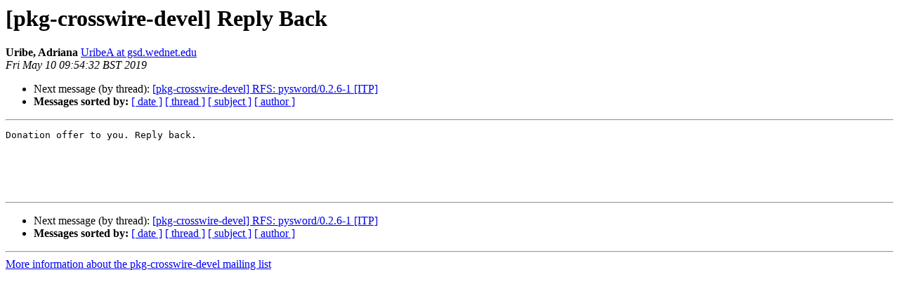

--- FILE ---
content_type: text/html
request_url: https://alioth-lists.debian.net/pipermail/pkg-crosswire-devel/2019-May/003463.html
body_size: 879
content:
<!DOCTYPE HTML PUBLIC "-//W3C//DTD HTML 4.01 Transitional//EN">
<HTML>
 <HEAD>
   <TITLE> [pkg-crosswire-devel] Reply Back
   </TITLE>
   <LINK REL="Index" HREF="index.html" >
   <LINK REL="made" HREF="mailto:pkg-crosswire-devel%40alioth-lists.debian.net?Subject=Re%3A%20%5Bpkg-crosswire-devel%5D%20Reply%20Back&In-Reply-To=%3Ca02c7b201cee4495b5c0fc732b7bf434%40gsd.wednet.edu%3E">
   <META NAME="robots" CONTENT="index,nofollow">
   <style type="text/css">
       pre {
           white-space: pre-wrap;       /* css-2.1, curent FF, Opera, Safari */
           }
   </style>
   <META http-equiv="Content-Type" content="text/html; charset=utf-8">
   
   <LINK REL="Next"  HREF="003464.html">
 </HEAD>
 <BODY BGCOLOR="#ffffff">
   <H1>[pkg-crosswire-devel] Reply Back</H1>
    <B>Uribe, Adriana</B> 
    <A HREF="mailto:pkg-crosswire-devel%40alioth-lists.debian.net?Subject=Re%3A%20%5Bpkg-crosswire-devel%5D%20Reply%20Back&In-Reply-To=%3Ca02c7b201cee4495b5c0fc732b7bf434%40gsd.wednet.edu%3E"
       TITLE="[pkg-crosswire-devel] Reply Back">UribeA at gsd.wednet.edu
       </A><BR>
    <I>Fri May 10 09:54:32 BST 2019</I>
    <P><UL>
        
        <LI>Next message (by thread): <A HREF="003464.html">[pkg-crosswire-devel] RFS: pysword/0.2.6-1 [ITP]
</A></li>
         <LI> <B>Messages sorted by:</B> 
              <a href="date.html#3463">[ date ]</a>
              <a href="thread.html#3463">[ thread ]</a>
              <a href="subject.html#3463">[ subject ]</a>
              <a href="author.html#3463">[ author ]</a>
         </LI>
       </UL>
    <HR>  
<!--beginarticle-->
<PRE>Donation offer to you. Reply back.





</PRE>


<!--endarticle-->
    <HR>
    <P><UL>
        <!--threads-->
	
	<LI>Next message (by thread): <A HREF="003464.html">[pkg-crosswire-devel] RFS: pysword/0.2.6-1 [ITP]
</A></li>
         <LI> <B>Messages sorted by:</B> 
              <a href="date.html#3463">[ date ]</a>
              <a href="thread.html#3463">[ thread ]</a>
              <a href="subject.html#3463">[ subject ]</a>
              <a href="author.html#3463">[ author ]</a>
         </LI>
       </UL>

<hr>
<a href="https://alioth-lists.debian.net/cgi-bin/mailman/listinfo/pkg-crosswire-devel">More information about the pkg-crosswire-devel
mailing list</a><br>
</body></html>
